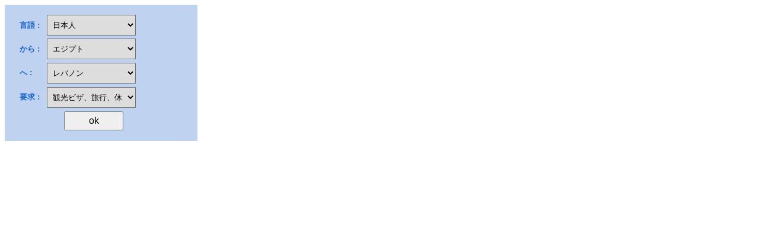

--- FILE ---
content_type: text/html; charset=UTF-8
request_url: https://www.123visa.info/formulaire.inc.php?id1=1320409&pays1=&pays2=&type=&code=ja&idpays1=52&idpays2=97&idtype=1&lg=36&dir=ltr
body_size: 3553
content:
<meta name="viewport" content="width=device-width, initial-scale=1.0">

<html lang="en" dir="ltr">
	<link rel="stylesheet" type="text/css" href="https://www.123visa.info/css/style-form.css">
	<style>select {
 
  height: 35px;
  line-height: 35px;
  padding: 5px;
  -webkit-appearance: menulist-button;  
  -moz-appearance:none;
}</style>

<script>
function go(a) {
//	alert(a)
	window.location='formulaire.inc.php?lg='+a;
	}
</script>

<div id="choisir">
<form action="" method="post">
<div id="contenu_form" >
<table border="0" width="250" height="200" cellspacing="0" cellpadding="0">
<tr><td class="td1">
<b>言語: </b> 
</td>
<td>
<select name="lg1" style="width: 150px" onchange="go(this.options[this.selectedIndex].value);"><option value=11 >&#1041;&#1077;&#1083;&#10<option value=12 >&#1073;&#1098;&#1083;&#10<option value=7 >&#1392;&#1377;&#1397;&#13<option value=6 >&#1593;&#1585;&#1576;&#1610;<option value=10 >&#2476;&#2494;&#2457;&#25<option value=16 >&#54620;&#44397;&#51032;<option value=2 >Afrikaans<option value=8 >Az&#601;rbaycan<option value=13 >català<option value=58 >český<option value=25 >Cymraeg<option value=19 >Dansk<option value=4 >Deutsch<option value=22 >Eesti<option value=5 >English<option value=20 >Español<option value=21 >Esperanto<option value=9 >Euskal<option value=1 >Français<option value=33 >Gaeilge<option value=24 >Galicia<option value=18 >Hrvatski<option value=34 >Icelandic<option value=32 >Indonesia<option value=35 >Italiano<option value=55 >Kiswahili<option value=17 >Kreyòl ayisyen<option value=38 >Latine<option value=39 >Latvijas<option value=40 >Lietuvos<option value=31 >Magyar<option value=42 >Malaysia<option value=43 >Malti<option value=44 >Nederlands<option value=45 >Norsk<option value=47 >Polski<option value=48 >Português<option value=49 >Român<option value=3 >Shqiptar<option value=52 >slovenčina<option value=53 >Slovenski jezik<option value=23 >Suomi<option value=54 >svenska<option value=56 >Tagalog<option value=57 >Tamul<option value=61 >Türk<option value=64 >Việt<option value=27 >ελληνικά<option value=41 >македонски<option value=50 >русский<option value=51 >српски<option value=62 >Український<option value=65 >ייִדיש<option value=29 >עברית<option value=63 >اردو<option value=46 >فارسی<option value=30 >हिंदी<option value=28 >ગુજરાતી<option value=59 >తెలుగు<option value=37 >ಕನ್ನಡ<option value=60 >ภาษาไทย<option value=26 >საქართველოს<option value=14 >中文（简体）<option value=15 >中文（繁体）<option value=36 selected>日本人
</select>
</td></tr>
<tr><td class="td1">
<b>から 
 : </b> 
</td>
<td>
<select name="pays1" style="width: 150px"><option value=83 >アイスランド<option value=82 >アイルランド<option value=14 >アゼルバイジャン<option value=1 >アフガニスタン<option value=53 >アラブ首長国連邦<option value=4 >アルジェリア<option value=10 >アルゼンチン<option value=3 >アルバニア<option value=11 >アルメニア<option value=7 >アンゴラ<option value=8 >アンティグア<option value=6 >アンドラ<option value=187 >イエメン<option value=147 >イギリス<option value=84 >イスラエル<option value=85 >イタリア<option value=81 >イラク<option value=80 >イラン<option value=78 >インド<option value=79 >インドネシア<option value=130 >ウガンダ<option value=181 >ウクライナ<option value=131 >ウズベキスタン<option value=182 >ウルグアイ<option value=54 >エクアドル<option value=52 selected>エジプト<option value=57 >エストニア<option value=59 >エチオピア<option value=55 >エリトリア<option value=129 >オマーン<option value=136 >オランダ<option value=12 >オーストラリア<option value=13 >オーストリア<option value=89 >カザフスタン<option value=142 >カタール<option value=34 >カナダ<option value=33 >カメルーン<option value=36 >カリブ海<option value=32 >カンボジア<option value=35 >カーボベルデ<option value=71 >ガイアナ<option value=63 >ガボン<option value=64 >ガンビア<option value=66 >ガーナ<option value=39 >キプロス<option value=48 >キューバ<option value=91 >キリバス<option value=93 >キルギスタン<option value=70 >ギニア<option value=67 >ギリシャ<option value=92 >クウェート<option value=47 >クロアチア<option value=69 >グアテマラ<option value=68 >グラナダ<option value=65 >グルジア<option value=76 >ケイマン諸島<option value=90 >ケニア<option value=190 >ケベック<option value=45 >コスタリカ<option value=194 >コソボ<option value=41 >コモール<option value=40 >コロンビア<option value=42 >コンゴ<option value=191 >コンゴ民主共和国<option value=9 >サウジアラビア<option value=151 >サルバドール<option value=153 >サン·マリノ<option value=154 >サントメ<option value=188 >ザンビア<option value=157 >シエラレオネ<option value=169 >シリア<option value=158 >シンガポール<option value=50 >ジブチ<option value=86 >ジャマイカ<option value=189 >ジンバブエ<option value=166 >スイス<option value=165 >スウェーデン<option value=56 >スペイン<option value=164 >スリ·ランカ<option value=167 >スリナム<option value=159 >スロバキア<option value=160 >スロベニア<option value=168 >スワジランド<option value=163 >スーダン<option value=155 >セネガル<option value=156 >セルビア<option value=150 >セントビンセント<option value=162 >ソマリア<option value=161 >ソロモン<option value=174 >タイ<option value=170 >タジキスタン<option value=172 >タンザニア<option value=145 >チェコ共和国<option value=173 >チャド<option value=178 >チュニジア<option value=37 >チリ<option value=49 >デンマーク<option value=177 >トリニダード·トバゴ<option value=179 >トルクメニスタン<option value=180 >トルコ<option value=176 >トンガ<option value=175 >トーゴ<option value=5 >ドイツ<option value=144 >ドミニカ<option value=51 >ドミニク<option value=126 >ナイジェリア<option value=122 >ナウル<option value=121 >ナミビア<option value=124 >ニカラグア<option value=125 >ニジェール<option value=134 >ニューギニア<option value=128 >ニュージーランド<option value=123 >ネパール<option value=127 >ノルウェー<option value=72 >ハイチ<option value=75 >ハンガリー<option value=184 >バチカン<option value=183 >バヌアツ<option value=15 >バハマ<option value=18 >バルバドス<option value=17 >バングラデシュ<option value=16 >バーレーン<option value=132 >パキスタン<option value=133 >パナマ<option value=135 >パラグアイ<option value=60 >フィジー<option value=138 >フィリピン<option value=61 >フィンランド<option value=77 >フェロー諸島<option value=62 >フランス<option value=140 >フランス領ポリネシア<option value=27 >ブラジル<option value=29 >ブルガリア<option value=30 >ブルキナファソ<option value=28 >ブルネイ<option value=31 >ブルンジ<option value=22 >ブータン<option value=186 >ベトナム<option value=21 >ベナン<option value=185 >ベネズエラ<option value=23 >ベラルーシ<option value=20 >ベリーズ<option value=19 >ベルギー<option value=137 >ペルー<option value=73 >ホンジュラス<option value=25 >ボスニア<option value=26 >ボツワナ<option value=24 >ボリビア<option value=141 >ポルトガル<option value=139 >ポーランド<option value=103 >マケドニア<option value=104 >マダガスカル<option value=106 >マラウイ<option value=108 >マリ<option value=109 >マルタ<option value=105 >マレーシア<option value=114 >ミクロネシア<option value=120 >ミャンマー<option value=113 >メキシコ<option value=119 >モザンビーク<option value=116 >モナコ<option value=107 >モルディブ<option value=115 >モルドバ<option value=110 >モロッコ<option value=117 >モンゴル国<option value=118 >モンテネグロ<option value=111 >モーリシャス<option value=112 >モーリタニア<option value=88 >ヨルダン<option value=94 >ラオス<option value=96 >ラトビア<option value=101 >リトアニア<option value=100 >リヒテンシュタイン<option value=99 >リビア<option value=98 >リベリア<option value=102 >ルクセンブルク<option value=148 >ルワンダ<option value=146 >ルーマニア<option value=95 >レソト<option value=97 >レバノン<option value=149 >ロシア<option value=38 >中国<option value=143 >中央アフリカ<option value=2 >南アフリカ<option value=193 >南スーダン<option value=171 >台湾<option value=87 >日本<option value=192 >東ティモール<option value=58 >米国<option value=152 >西サモア<option value=46 >象牙海岸<option value=43 >韓国（北）<option value=44 >韓国（南）<option value=74 >香港</select>
</td></tr>
<tr><td class="td1">
<b>へ  : </b> 
</td>
<td>
<select name="pays2" style="width: 150px"><option value=83 >アイスランド<option value=82 >アイルランド<option value=14 >アゼルバイジャン<option value=1 >アフガニスタン<option value=53 >アラブ首長国連邦<option value=4 >アルジェリア<option value=10 >アルゼンチン<option value=3 >アルバニア<option value=11 >アルメニア<option value=7 >アンゴラ<option value=8 >アンティグア<option value=6 >アンドラ<option value=187 >イエメン<option value=147 >イギリス<option value=84 >イスラエル<option value=85 >イタリア<option value=81 >イラク<option value=80 >イラン<option value=78 >インド<option value=79 >インドネシア<option value=130 >ウガンダ<option value=181 >ウクライナ<option value=131 >ウズベキスタン<option value=182 >ウルグアイ<option value=54 >エクアドル<option value=52 >エジプト<option value=57 >エストニア<option value=59 >エチオピア<option value=55 >エリトリア<option value=129 >オマーン<option value=136 >オランダ<option value=12 >オーストラリア<option value=13 >オーストリア<option value=89 >カザフスタン<option value=142 >カタール<option value=34 >カナダ<option value=33 >カメルーン<option value=36 >カリブ海<option value=32 >カンボジア<option value=35 >カーボベルデ<option value=71 >ガイアナ<option value=63 >ガボン<option value=64 >ガンビア<option value=66 >ガーナ<option value=39 >キプロス<option value=48 >キューバ<option value=91 >キリバス<option value=93 >キルギスタン<option value=70 >ギニア<option value=67 >ギリシャ<option value=92 >クウェート<option value=47 >クロアチア<option value=69 >グアテマラ<option value=68 >グラナダ<option value=65 >グルジア<option value=76 >ケイマン諸島<option value=90 >ケニア<option value=190 >ケベック<option value=45 >コスタリカ<option value=194 >コソボ<option value=41 >コモール<option value=40 >コロンビア<option value=42 >コンゴ<option value=191 >コンゴ民主共和国<option value=9 >サウジアラビア<option value=151 >サルバドール<option value=153 >サン·マリノ<option value=154 >サントメ<option value=188 >ザンビア<option value=157 >シエラレオネ<option value=169 >シリア<option value=158 >シンガポール<option value=50 >ジブチ<option value=86 >ジャマイカ<option value=189 >ジンバブエ<option value=166 >スイス<option value=165 >スウェーデン<option value=56 >スペイン<option value=164 >スリ·ランカ<option value=167 >スリナム<option value=159 >スロバキア<option value=160 >スロベニア<option value=168 >スワジランド<option value=163 >スーダン<option value=155 >セネガル<option value=156 >セルビア<option value=150 >セントビンセント<option value=162 >ソマリア<option value=161 >ソロモン<option value=174 >タイ<option value=170 >タジキスタン<option value=172 >タンザニア<option value=145 >チェコ共和国<option value=173 >チャド<option value=178 >チュニジア<option value=37 >チリ<option value=49 >デンマーク<option value=177 >トリニダード·トバゴ<option value=179 >トルクメニスタン<option value=180 >トルコ<option value=176 >トンガ<option value=175 >トーゴ<option value=5 >ドイツ<option value=144 >ドミニカ<option value=51 >ドミニク<option value=126 >ナイジェリア<option value=122 >ナウル<option value=121 >ナミビア<option value=124 >ニカラグア<option value=125 >ニジェール<option value=134 >ニューギニア<option value=128 >ニュージーランド<option value=123 >ネパール<option value=127 >ノルウェー<option value=72 >ハイチ<option value=75 >ハンガリー<option value=184 >バチカン<option value=183 >バヌアツ<option value=15 >バハマ<option value=18 >バルバドス<option value=17 >バングラデシュ<option value=16 >バーレーン<option value=132 >パキスタン<option value=133 >パナマ<option value=135 >パラグアイ<option value=60 >フィジー<option value=138 >フィリピン<option value=61 >フィンランド<option value=77 >フェロー諸島<option value=62 >フランス<option value=140 >フランス領ポリネシア<option value=27 >ブラジル<option value=29 >ブルガリア<option value=30 >ブルキナファソ<option value=28 >ブルネイ<option value=31 >ブルンジ<option value=22 >ブータン<option value=186 >ベトナム<option value=21 >ベナン<option value=185 >ベネズエラ<option value=23 >ベラルーシ<option value=20 >ベリーズ<option value=19 >ベルギー<option value=137 >ペルー<option value=73 >ホンジュラス<option value=25 >ボスニア<option value=26 >ボツワナ<option value=24 >ボリビア<option value=141 >ポルトガル<option value=139 >ポーランド<option value=103 >マケドニア<option value=104 >マダガスカル<option value=106 >マラウイ<option value=108 >マリ<option value=109 >マルタ<option value=105 >マレーシア<option value=114 >ミクロネシア<option value=120 >ミャンマー<option value=113 >メキシコ<option value=119 >モザンビーク<option value=116 >モナコ<option value=107 >モルディブ<option value=115 >モルドバ<option value=110 >モロッコ<option value=117 >モンゴル国<option value=118 >モンテネグロ<option value=111 >モーリシャス<option value=112 >モーリタニア<option value=88 >ヨルダン<option value=94 >ラオス<option value=96 >ラトビア<option value=101 >リトアニア<option value=100 >リヒテンシュタイン<option value=99 >リビア<option value=98 >リベリア<option value=102 >ルクセンブルク<option value=148 >ルワンダ<option value=146 >ルーマニア<option value=95 >レソト<option value=97 selected>レバノン<option value=149 >ロシア<option value=38 >中国<option value=143 >中央アフリカ<option value=2 >南アフリカ<option value=193 >南スーダン<option value=171 >台湾<option value=87 >日本<option value=192 >東ティモール<option value=58 >米国<option value=152 >西サモア<option value=46 >象牙海岸<option value=43 >韓国（北）<option value=44 >韓国（南）<option value=74 >香港</select>
</td></tr>
<tr><td class="td1">
<b>要求 :</b> 
</td>
<td>
<select name="type" style="width: 150px"><option value=9 >トランジットビザ、短期滞在...<option value=7 >ビザ医療、健康...<option value=3 >ビザ移民市民権、帰化...<option value=8 >ビジネスのための専門のビザ...<option value=5 >家族再統合のビザ...<option value=6 >就労ビザ、雇用...<option value=2 >研究のためのビザ、トレーニング...<option value=1 selected>観光ビザ、旅行、休日...<option value=4 >難民、庇護希望者のためのビザ...</select>
</td></tr>
<tr><td colspan="2" align="center">
<input type="submit" name="OK" value="ok" style="width: 100px; font-size: 16px;padding: 5px">
</td></tr>
</table>
</div>
</form></div>
